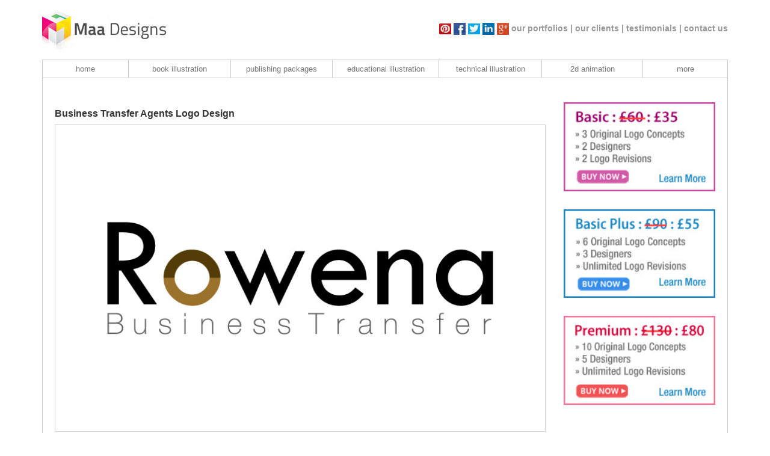

--- FILE ---
content_type: text/html; charset=UTF-8
request_url: http://www.maadesigns.co.uk/portfolio/logo-by-trades/Business-Transfer-Agents-l291.html
body_size: 19912
content:
<!DOCTYPE html PUBLIC "-//W3C//DTD XHTML 1.0 Transitional//EN" "http://www.w3.org/TR/xhtml1/DTD/xhtml1-transitional.dtd">
<html xmlns="http://www.w3.org/1999/xhtml">
<head>
<meta http-equiv="Content-Type" content="text/html; charset=utf-8" />
<title>Business Transfer Agents Logo Design</title>
<meta name="description" content="Rowena Business Transfer are leading agents in the industry. Maa Designs designed logo for them. Our trends are in advertising, brochures design.">
<link href="https://www.maadesigns.co.uk/main1.css" rel="stylesheet" type="text/css">
<script type="text/javascript" src="https://www.maadesigns.co.uk/Templates/styleswitcher.js"></script>
<script language="JavaScript" type="text/JavaScript">
<!--



function MM_reloadPage(init) {  //reloads the window if Nav4 resized
  if (init==true) with (navigator) {if ((appName=="Netscape")&&(parseInt(appVersion)==4)) {
    document.MM_pgW=innerWidth; document.MM_pgH=innerHeight; onresize=MM_reloadPage; }}
  else if (innerWidth!=document.MM_pgW || innerHeight!=document.MM_pgH) location.reload();
}
MM_reloadPage(true);

function MM_preloadImages() { //v3.0
  var d=document; if(d.images){ if(!d.MM_p) d.MM_p=new Array();
    var i,j=d.MM_p.length,a=MM_preloadImages.arguments; for(i=0; i<a.length; i++)
    if (a[i].indexOf("#")!=0){ d.MM_p[j]=new Image; d.MM_p[j++].src=a[i];}}
}
//-->
</script>
<script src="https://www.maadesigns.co.uk/portfolio/selectuser.js"></script>
<script language="JavaScript" type="text/JavaScript">
function setvar() {
	var str2="";
	var str="1";
	showPage(str,str2);
	}
</script>
<style type="text/css">
<!--
a.new:link {
	background-color:#fff; text-decoration:none; display:block; width:40px; font-family:Verdana, Arial, Helvetica, sans-serif; font-size:11px; color:#666666;
	float:left;
	}

a.new:visited {
	background-color:#fff; text-decoration:none; display:block; width:40px; font-family:Verdana, Arial, Helvetica, sans-serif; font-size:11px; color:#666666;
	float:left;
	}

.red1 {
	font-size:11px;
	font-weight:bold;
	}

.norm {
	font-size:11px;
	}
-->
</style>
<link href="https://www.maadesigns.co.uk/main.css" rel="stylesheet" type="text/css" />
<link href="https://www.maadesigns.co.uk/sifr/css/sifr.css" rel="stylesheet" type="text/css" />
<script src="https://www.maadesigns.co.uk/sifr/js/sifr.js" type="text/javascript"></script>
<script src="https://www.maadesigns.co.uk/sifr/js/sifr-config.js" type="text/javascript"></script>

<script src="https://www.maadesigns.co.uk/jquery.min.js"></script>
<!-- bootstrap style/script-->
<link href="https://www.maadesigns.co.uk/bootstrap/dist/css/bootstrap.css" rel="stylesheet">
<!--<link href="https://www.maadesigns.co.uk/bootstrap/dist/css/bootstrap-theme.min.css" rel="stylesheet">-->
<link href="https://www.maadesigns.co.uk/bootstrap/custom.css" rel="stylesheet">
<!--[if lt IE 9]><script src="bootstrap/js/ie8-responsive-file-warning.js"></script><![endif]-->
<script src="https://www.maadesigns.co.uk/bootstrap/js/ie-emulation-modes-warning.js"></script>
 <!--[if lt IE 9]>
      <script src="https://oss.maxcdn.com/html5shiv/3.7.2/html5shiv.min.js"></script>
      <script src="https://oss.maxcdn.com/respond/1.4.2/respond.min.js"></script>
    <![endif]-->
<script src="https://www.maadesigns.co.uk/bootstrap/dist/js/bootstrap.min.js"></script>	
<script src="https://www.maadesigns.co.uk/bootstrap/js/docs.min.js"></script>
<script src="https://www.maadesigns.co.uk/bootstrap/js/ie10-viewport-bug-workaround.js"></script>
<!-- end of bootstrap style/script-->
</head>
</head>

<body onload="setvar();">
<div class="container" role="main"> 
<header>
		<nav>
			<ul class="nav nav-pills pull-right top-bar-nav">
				<li class="social_media_block">
					<a href="https://www.pinterest.com/maadesignsUK/"><img src="https://www.maadesigns.co.uk/images/pint.jpg" alt="pintrest" /></a>
						<a href="https://www.facebook.com/maadesignsuk/"><img src="https://www.maadesigns.co.uk/images/fb.jpg" alt="facebook" /></a>
					<a href="https://twitter.com/MaaDesigns"><img src="https://www.maadesigns.co.uk/images/twit.jpg" alt="twitter" /></a>
				<a href="https://www.linkedin.com/in/maadesigns"><img src="https://www.maadesigns.co.uk/images/in.jpg" alt="linkdln" /></a>
				<a href="https://plus.google.com/102549925894301067191/about?gmbpt=true&_ga=1.45190887.2141557125.1447670110"><img src="https://www.maadesigns.co.uk/images/gplus.jpg" alt="google plus" /></a>
				</li>
				<li class="portfolio_menu"><a href="https://www.maadesigns.co.uk/portfolio/portfolios.php">our portfolios | </a></li> 
				<li class="removal_block"><a href="https://www.maadesigns.co.uk/clients.htm">our clients | </a></li>
				<li class="removal_block"><a href="https://www.maadesigns.co.uk/testimonials.htm">testimonials | </a></li> 
				<li class="contact"><a href="https://www.maadesigns.co.uk/contact.htm">contact us</a></li>
			</ul>
		</nav>
		<h3 class="text-muted">
			<a href="https://www.maadesigns.co.uk/index.htm">
				<img id="logo" src="https://www.maadesigns.co.uk/images/logo.gif" width="208" height="75" 
				alt="maadesigns" />
			</a>
		</h3>
	</header>
	
	<nav class="main-nav navbar navbar-default">
		<div class="navbar-header">
            <button type="button" class="navbar-toggle collapsed" data-toggle="collapse" data-target=".navbar-collapse">
              <span class="sr-only">Toggle navigation</span>
              <span class="icon-bar"></span>
              <span class="icon-bar"></span>
              <span class="icon-bar"></span>
            </button>
          </div>
		<div class="navbar-collapse collapse">  
			<ul class="nav nav-justified">
				<li><a href="https://www.maadesigns.co.uk/index.htm">home</a></li>
				<li><a href="https://www.maadesigns.co.uk/services/illustrations/book_illustrations.htm">book illustration</a></li>
				<li><a href="https://www.maadesigns.co.uk/services/childrens-book-publishing-packages.html">publishing packages</a></li>
				<li><a href="https://www.maadesigns.co.uk/services/illustrations/educational-Illustration.html">educational illustration</a></li>
				<li><a href="https://www.maadesigns.co.uk/services/illustrations/technical-illustration.htm">technical illustration</a></li>
				<li><a href="https://www.maadesigns.co.uk/services/2d-and-3d-designs/2d_animation_service.htm">2d animation</a></li>
				<li><a href="https://www.maadesigns.co.uk/services/more-design-services.html">more</a></li>
			</ul>
		</div>
	</nav>

<div id="port-content" class="page-header">
		<div class="row ">
			<div class="col-md-9">
<h1>Business Transfer Agents Logo Design</h1>
<div id="logoleft" style="width:100%;">
    <img style="margin-bottom:15px; border:1px solid #ccc;" src="https://www.maadesigns.co.uk/portfolio/download/pimages/Business-Transfer.jpg" alt="Business Transfer Agents Logo Design" width="100%">
                                    Rowena Business Transfer are leading agents in the industry. Maa Designs designed logo for them. Our trends are in advertising, brochures design.<br><br><b>Keywords: </b>Business Transfer Agents logo design, Business Transfer Agents Flyer Designs, Business Transfer Agents Brochure Designs, Business Transfer Agents website design </br>
  <a href="javascript: history.go(-1)">< back</a>
  </div>
</div>
			<div class="col-md-3 left-side-bar"><a href="https://www.maadesigns.co.uk/portfolio/logo-package.php?p=b"><img src="https://www.maadesigns.co.uk/images/basic-60.jpg" alt="100% FREE Business Card Design" /></a><a href="https://www.maadesigns.co.uk/portfolio/logo-package.php?p=bp"><img src="https://www.maadesigns.co.uk/images/basic-plus.jpg" alt="Money Back Guarantee " /></a>
   <a href="https://www.maadesigns.co.uk/portfolio/logo-package.php?p=p"><img src="https://www.maadesigns.co.uk/images/premium-130.jpg" alt="Complete Start Up Business Solutions! " /></a>
  
</div>
</div>
  <div id="lround1" style="margin-top:15px;"><a href="https://www.maadesigns.co.uk/portfolio/logo-portfolio.php?q=most-popular">Logo portfolio</a><a href="https://www.maadesigns.co.uk/portfolio/logo-portfolio.php?q=a">A</a><a href="https://www.maadesigns.co.uk/portfolio/logo-portfolio.php?q=b">B</a><a href="https://www.maadesigns.co.uk/portfolio/logo-portfolio.php?q=c">C</a><a href="https://www.maadesigns.co.uk/portfolio/logo-portfolio.php?q=d">D</a><a href="https://www.maadesigns.co.uk/portfolio/logo-portfolio.php?q=e">E</a><a href="https://www.maadesigns.co.uk/portfolio/logo-portfolio.php?q=f">F</a><a href="https://www.maadesigns.co.uk/portfolio/logo-portfolio.php?q=g">G</a><a href="https://www.maadesigns.co.uk/portfolio/logo-portfolio.php?q=h">H</a><a href="https://www.maadesigns.co.uk/portfolio/logo-portfolio.php?q=i">I</a><a href="https://www.maadesigns.co.uk/portfolio/logo-portfolio.php?q=j">J</a><a href="https://www.maadesigns.co.uk/portfolio/logo-portfolio.php?q=k">K</a><a href="https://www.maadesigns.co.uk/portfolio/logo-portfolio.php?q=l">L</a><a href="https://www.maadesigns.co.uk/portfolio/logo-portfolio.php?q=m">M</a><a href="https://www.maadesigns.co.uk/portfolio/logo-portfolio.php?q=n">N</a><a href="https://www.maadesigns.co.uk/portfolio/logo-portfolio.php?q=o">O</a><a href="https://www.maadesigns.co.uk/portfolio/logo-portfolio.php?q=p">P</a><a href="https://www.maadesigns.co.uk/portfolio/logo-portfolio.php?q=q">Q</a><a href="https://www.maadesigns.co.uk/portfolio/logo-portfolio.php?q=r">R</a><a href="https://www.maadesigns.co.uk/portfolio/logo-portfolio.php?q=s">S</a><a href="https://www.maadesigns.co.uk/portfolio/logo-portfolio.php?q=t">T</a><a href="https://www.maadesigns.co.uk/portfolio/logo-portfolio.php?q=u">U</a><a href="https://www.maadesigns.co.uk/portfolio/logo-portfolio.php?q=v">V</a><a href="https://www.maadesigns.co.uk/portfolio/logo-portfolio.php?q=w">W</a><a href="https://www.maadesigns.co.uk/portfolio/logo-portfolio.php?q=x">X</a><a href="https://www.maadesigns.co.uk/portfolio/logo-portfolio.php?q=y">Y</a><a href="https://www.maadesigns.co.uk/portfolio/logo-portfolio.php?q=z">Z</a></div></div>
  <footer>
		<div class="row">
			<div class="col-md-12">
				<div class="copyright">
					<span>&copy; Copyright 2011 - www.maadesigns.co.uk</span>
					<span class="pull-right">Website design by <a href="http://www.maadesigns.co.uk">Maa Designs Ltd</a></span>
				</div>
			</div>
		</div>
		<div class="row footer-menu" style="margin-top:15px;">
			<div class="col-md-2">
			  <h3><a href="https://www.maadesigns.co.uk/services/illustration_services.htm">Illustrations</a></h3>
			  <ul class="list-group">
				<li class="list-group-item">&raquo; <a href="https://www.maadesigns.co.uk/services/illustrations/educational-Illustration.html">Educational Illustration</a></li>
				<li class="list-group-item">&raquo; <a href="https://www.maadesigns.co.uk/services/illustrations/technical-illustration.html">Technical Illustration</a></li>
				<li class="list-group-item">&raquo; <a href="https://www.maadesigns.co.uk/services/illustrations/digital_illustrations.htm">Digital Illustration</a></li>
				<li class="list-group-item">&raquo; <a href="https://www.maadesigns.co.uk/services/illustrations/book_illustrations.htm">Book Illustrations</a></li>
				<li class="list-group-item">&raquo; <a href="https://www.maadesigns.co.uk/services/illustrations/cartoon_character_drawing.htm">Cartoon Drawings</a></li>
				<li class="list-group-item">&raquo; <a href="https://www.maadesigns.co.uk/services/illustrations/medical_illustration_service.htm">Medical Illustration</a></li>
				<li class="list-group-item">&raquo; <a href="https://www.maadesigns.co.uk/services/illustrations/portrait_illustrations_service.htm">Portrait Illustrations</a></li>
				<li class="list-group-item">&raquo; <a href="https://www.maadesigns.co.uk/services/illustrations/fashion_illustrations_service.htm">Fashion Illustrations</a></li>
<li class="list-group-item">&raquo; <a href="https://www.maadesigns.co.uk/services/childrens-book-publishing-packages.html">Publishing Packages
</a></li>
			  </ul>
			</div>
			
			<div class="col-md-2">
			  <h3><a href="https://www.maadesigns.co.uk/services/print-design-services.htm">Print Design
</a></h3>
			  <ul class="list-group">
				<li class="list-group-item">&raquo; <a href="https://www.maadesigns.co.uk/services/print-design/advertising-design.htm">Advertising Design</a></li>
				<li class="list-group-item">&raquo; <a href="https://www.maadesigns.co.uk/services/print-design/brochures-designs.htm">Brochures Design</a></li>
				<li class="list-group-item">&raquo; <a href="https://www.maadesigns.co.uk/services/print-design/flyers-designs.htm">Flyers Design</a></li>
				<li class="list-group-item">&raquo; <a href="https://www.maadesigns.co.uk/services/print-design/posters-designs.htm">Posters Design</a></li>
				<li class="list-group-item">&raquo; <a href="https://www.maadesigns.co.uk/services/print-design/calendar-design.htm">Calendar Design</a></li>
				<li class="list-group-item">&raquo; <a href="https://www.maadesigns.co.uk/services/print-design/greeting-card-design.htm">Greeting Card Design</a></li>
				<li class="list-group-item">&raquo; <a href="https://www.maadesigns.co.uk/services/print-design/news-letter-designs.htm">News Letter Design</a></li>
				<li class="list-group-item">&raquo; <a href="https://www.maadesigns.co.uk/services/print-design/image_photo_clipping_paths.htm">Image Clipping Paths</a></li>
				<li class="list-group-item">&raquo; <a href="https://www.maadesigns.co.uk/services/print-design/packaging-design.html">Packaging Design</a></li>
				
				
			  </ul>
			</div>
			
			<div class="col-md-2">
			
			  <h3><a href="https://www.maadesigns.co.uk/services/identity-design-services.htm">Identity Design</a></h3>
 <ul class="list-group">
<li class="list-group-item">&raquo; <a href="https://www.maadesigns.co.uk/services/identity-designs/logo-design-services.htm">Logo Design</a></li>
				<li class="list-group-item">&raquo; <a href="https://www.maadesigns.co.uk/services/identity-designs/stationery-design-services.htm">Stationery Design</a></li>
<li class="list-group-item">&raquo; <a href="https://www.maadesigns.co.uk/services/print-design/folder-designs.htm">Folders Design</a></li>
			 <h3><a href="https://www.maadesigns.co.uk/services/2d_and_3d_design_services.htm">2D & 3D Design</a></h3>
	<li class="list-group-item">&raquo; <a href="https://www.maadesigns.co.uk/services/2d-and-3d-designs/2d_animation_service.htm">2D Animation</a></li>
				<li class="list-group-item">&raquo; <a href="https://www.maadesigns.co.uk/services/2d-and-3d-designs/architectural_rendering_service.htm">Architectural Rendering</a></li>
				<li class="list-group-item">&raquo; <a href="https://www.maadesigns.co.uk/services/2d-and-3d-designs/3d_product_modeling_service.htm">3D Product Modeling</a></li>
				<li class="list-group-item">&raquo; <a href="http://exhibition.maadesigns.co.uk">Exhibition Stand Contractor</a></li>
				<li class="list-group-item">&raquo; <a href="https://www.maadesigns.co.uk/services/2d-and-3d-designs/3d_exhibition_display_service.htm">3D Exhibition Display<br />
				</a></li>
			  </ul>
			</div>
			
			<div class="col-md-2">
			  <h3><a href="https://www.maadesigns.co.uk/portfolio/portfolios.php">Portfolios</a></h3>
			  <ul class="list-group">
				<li class="list-group-item">&raquo; <a href="https://www.maadesigns.co.uk/portfolio/Digital-Illustration-c10.html">Digital Illustration	</a></li>
				<li class="list-group-item">&raquo; <a href="https://www.maadesigns.co.uk/portfolio/Book-Illustrations-c11.html">Book Illustrations</a></li>
				<li class="list-group-item">&raquo; <a href="https://www.maadesigns.co.uk/portfolio/Cartoon-Drawings-c12.html">Cartoon Drawings</a></li>
				<li class="list-group-item">&raquo; <a href="https://www.maadesigns.co.uk/portfolio/Medical-Illustrations-c13.html">Medical Illustrations	</a></li>
				<li class="list-group-item">&raquo; <a href="https://www.maadesigns.co.uk/portfolio/Portraits-Caricatures-c14.html">Portraits / Caricatures</a></li>
				<li class="list-group-item">&raquo; <a href="https://www.maadesigns.co.uk/portfolio/Fashion-Illustrations-c15.html">Fashion Illustrations</a></li>
				<li class="list-group-item">&raquo; <a href="https://www.maadesigns.co.uk/portfolio/Logo-Design-c16.html">Logo Design</a></li>
				<li class="list-group-item">&raquo; <a href="https://www.maadesigns.co.uk/portfolio/Stationery-Design-c17.html">Stationery Design</a></li>
				<li class="list-group-item">&raquo; <a href="https://www.maadesigns.co.uk/portfolio/Press-Advert-Design-c5.html">Press Advert Design</a></li>
				



			  </ul>
			</div>
			
			<div class="col-md-2">
			  <ul class="list-group">
				<li class="list-group-item">&raquo; <a href="https://www.maadesigns.co.uk/3D Exhibition Display">Brochures Design</a></li>
				<li class="list-group-item">&raquo; <a href="https://www.maadesigns.co.uk/portfolio/Flyers-Design-c7.html">Flyers Design	</a></li>
				<li class="list-group-item">&raquo; <a href="https://www.maadesigns.co.uk/portfolio/Posters-Design-c8.html">Posters Design</a></li>
				<li class="list-group-item">&raquo; <a href="https://www.maadesigns.co.uk/portfolio/Greeting-Card-Design-c27.html">Greeting Card Design	</a></li>
				<li class="list-group-item">&raquo; <a href="https://www.maadesigns.co.uk/portfolio/Calendar-Design-c28.html">Calendar Design	</a></li>
				<li class="list-group-item">&raquo; <a href="https://www.maadesigns.co.uk/portfolio/Packaging-Design-c29.html">Packaging Design</a></li>
				<li class="list-group-item">&raquo; <a href="https://www.maadesigns.co.uk/portfolio/2d_animation/2d-animation-portfolios.php">2D Animation</a></li>
				<li class="list-group-item">&raquo; <a href="https://www.maadesigns.co.uk/portfolio/Architectural-Rendering-c19.html">Architectural Rendering</a></li>
				<li class="list-group-item">&raquo; <a href="https://www.maadesigns.co.uk/portfolio/3D-Product-Modeling-c20.html">3D Product Modeling</a></li>
				<li class="list-group-item">&raquo; <a href="https://www.maadesigns.co.uk/portfolio/3D-Exhibition-Display-c21.html">3D Exhibition Display</a></li>
				






			  </ul>
			</div>
			<div class="col-md-2">
			  <h3>Stuff</h3>
			  <ul class="list-group">
				<li class="list-group-item">&raquo; <a href="https://www.maadesigns.co.uk/index.htm">Home</a></li>
				<li class="list-group-item">&raquo; <a href="https://www.maadesigns.co.uk/about-us.htm">About us</a></li>
				<li class="list-group-item">&raquo; <a href="https://www.maadesigns.co.uk/portfolio/portfolios.php">Portfolios</a></li>
				<li class="list-group-item">&raquo; <a href="https://www.maadesigns.co.uk/clients.htm">Our Clients</a></li>
<li class="list-group-item">&raquo; <a href="https://www.maadesigns.co.uk/illustrator/illustrator-tutorials.html">Tutorials</a></li>
				<li class="list-group-item">&raquo; <a href="https://www.maadesigns.co.uk/testimonials.htm">Testimonials</a></li>
				<li class="list-group-item">&raquo; <a href="https://www.maadesigns.co.uk/contact.htm">Contact</a></li>
				<li class="list-group-item">&raquo; <a href="https://www.maadesigns.co.uk/terms-and-conditions.htm">T&amp;C</a></li>
				<li class="list-group-item">&raquo; <a href="https://www.maadesigns.co.uk/sitemap.htm">Sitemap</a></li>
			  </ul>
			</div>
		</div>
	</footer>
	
	  
	 
</div>

</body>
<!-- Start of StatCounter Code -->
<script type="text/javascript" language="javascript">
var sc_project=2614127; 
var sc_invisible=0; 
var sc_partition=25; 
var sc_security="00487f2c"; 
</script>

<script type="text/javascript" language="javascript" src="http://www.statcounter.com/counter/counter.js"></script><noscript><a href="http://www.statcounter.com/" target="_blank"><img  src="http://c26.statcounter.com/counter.php?sc_project=2614127&amp;java=0&amp;security=00487f2c&amp;invisible=0" alt="free hit counter" border="0"></a> </noscript>
<!-- End of StatCounter Code -->
</html>

</html>
